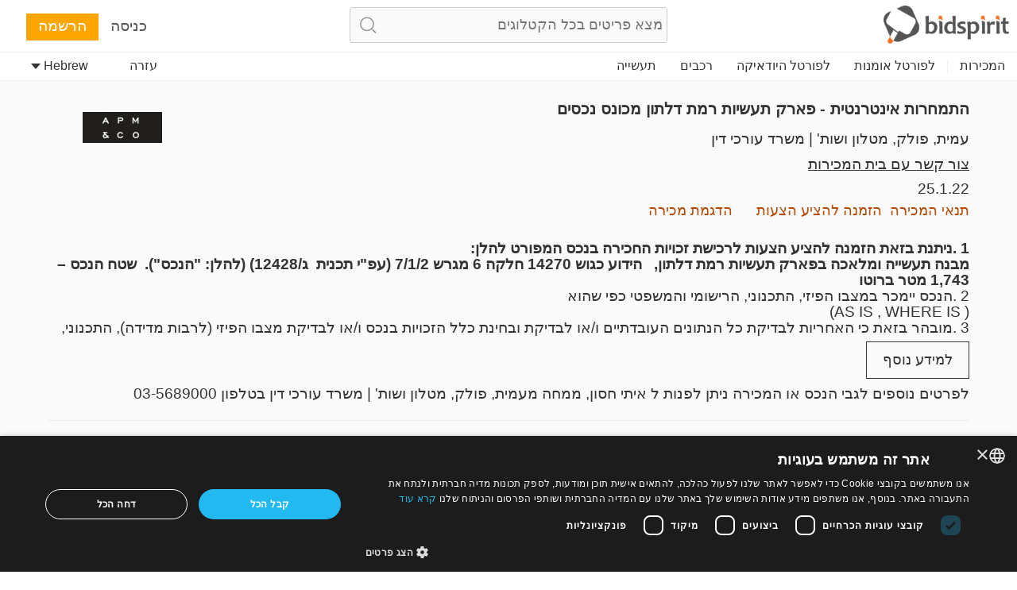

--- FILE ---
content_type: text/html;charset=UTF-8
request_url: https://auth.bidspirit.com/portal/auth/crossDomainAuth.jsp?houses~~jsCacheVersion=v1_1.4837-js
body_size: 470
content:
<!DOCTYPE html>




<html>
<head>
    <script>
        var PROXY_DOMAINS = [];
        
    </script>

<script src="crossDomainAuth.js?v8_houses~~jsCacheVersion=v1_1.4837-js"></script>
<script>


    function randomString(len){
        return Math.random().toString(36).substring(2,len+2);
    }

	function handleAuthInfoLoaded(response){
        localId = response.localId;
		localStorage.localId = localId || "";
        var logKey = localStorage.logKey;
        if (!logKey){
            logKey = randomString(20);
            localStorage.logKey = logKey;
        }

		postMessageToParent({
			eventType:"crossDomainAuthInfoInit",
			content:response,
            logKey:logKey,
            cookiesAccepted:localStorage.cookiesAccepted,
			lastLogout:localStorage.lastLogout
		});
	}


	function parseInitialAction(){
		var actionParts;
		var action;
		var queryArg = queryArgs[1];
		if (queryArg){
			actionParts = queryArg.split("_");
			action =  actionParts[0];
		}
		switch (action){
		case "emailConfirmation":
			callApi("auth/getAuthInfoByEmailConfirmationKey", {queryParams:{emailConfirmationKey:actionParts[1]}}, handleAuthInfoLoaded);
			break;
		default:
			callApi("auth/getInitialAuthInfo", null, handleAuthInfoLoaded);
		}
	}
	
	
	function init(){
		parseCrossDomainArgs();
		parseInitialAction();
	}
	
	
</script>

</head>

<body onLoad="init()">


</body>


</html>